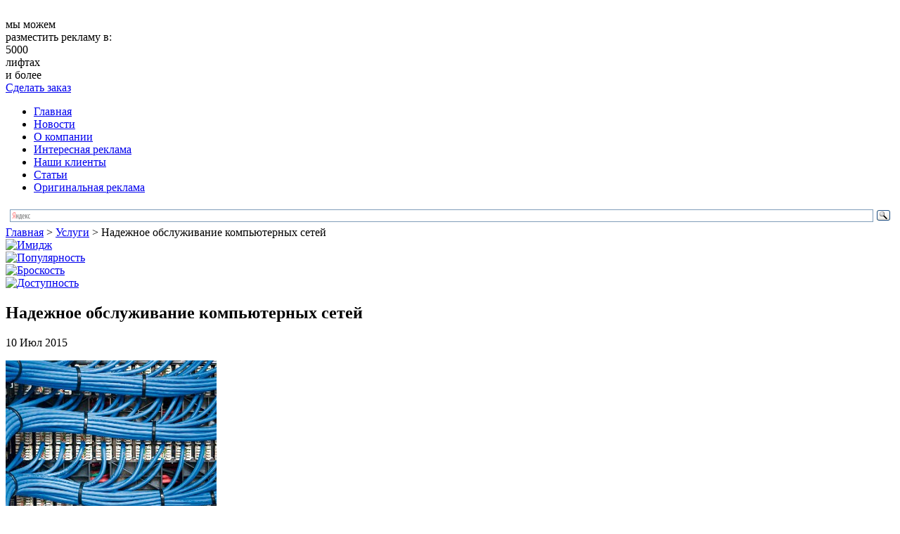

--- FILE ---
content_type: text/html; charset=UTF-8
request_url: http://www.liftreklama.com/uslugi/nadezhnoe-obsluzhivanie-kompjjyuternjyh-setej.htm
body_size: 9181
content:
<!DOCTYPE html>

<html xmlns="http://www.w3.org/1999/xhtml" lang="ru-RU">

<head>

	<meta http-equiv="Content-Type" content="text/html; charset=UTF-8" />

	<title>Надежное обслуживание компьютерных сетей | Агенство Лифтреклама</title>
	
	<link rel="icon" type="image/png" href="http://www.liftreklama.com/assets/themes/liftreklama-com/images/favicon.png" />

	<link rel="stylesheet" href="http://www.liftreklama.com/assets/themes/liftreklama-com/style.css" type="text/css" media="screen" />

	
   

	

	<!--CSS print-->

    <link rel="stylesheet" href="http://www.liftreklama.com/assets/themes/liftreklama-com/css/print.min.css" media="print">

	

	<!--[if IE 8]>

        <link rel="stylesheet" type="text/css" href="http://www.liftreklama.com/assets/themes/liftreklama-com/css/ie8.css" >

    <![endif]-->

    <!--[if lt IE 10]>

        <link rel="stylesheet" type="text/css" href="http://www.liftreklama.com/assets/themes/liftreklama-com/css/ie.css" >

    <![endif]-->

	<!--jQuery library-->
	<script src="http://www.liftreklama.com/assets/themes/liftreklama-com/js/jquery.min.js"></script>		
	<!--My Scripts-->
	<script src="http://www.liftreklama.com/assets/themes/liftreklama-com/js/scripts.js"></script>
	<!--[if lt IE 8]>

	  <script type="text/javascript">

	   location.replace("http://www.liftreklama.com/assets/themes/liftreklama-com/ie7/ie7.html");

	  </script>

	<![endif]-->
	<!--[if lt IE 9]>

		<script src="//html5shiv.googlecode.com/svn/trunk/html5.js"></script>

	<![endif]-->

<!-- All in One SEO Pack 2.2.6.2 by Michael Torbert of Semper Fi Web Designob_start_detected [-1,-1] -->
<meta name="description" itemprop="description" content="Врядли кто-либо усомнится в том, что компьютерные технологии уверенно вошли в большинство сфер деятельности человека, а потому теперь мы буквально зависимы от" />

<meta name="keywords" itemprop="keywords" content="Услуги" />

<link rel="canonical" href="http://www.liftreklama.com/uslugi/nadezhnoe-obsluzhivanie-kompjjyuternjyh-setej.htm" />
<!-- /all in one seo pack -->
<link rel='stylesheet' id='yarppWidgetCss-css'  href='http://www.liftreklama.com/assets/modules/yet-another-related-posts-plugin/style/widget.css' type='text/css' media='all' />
<link rel='stylesheet' id='xyz_cfm_short_code_style-css'  href='http://www.liftreklama.com/assets/modules/contact-form-manager/css/xyz_cfm_shortcode_style.css' type='text/css' media='all' />
<link rel='stylesheet' href='http://ajax.googleapis.com/ajax/libs/jqueryui/1.8.2/themes/smoothness/jquery-ui.css' type='text/css' media='all' />
<link rel='stylesheet' id='nextgen_gallery_related_images-css'  href='http://www.liftreklama.com/assets/modules/nextgen-gallery/products/photocrati_nextgen/modules/nextgen_gallery_display/static/nextgen_gallery_related_images.css' type='text/css' media='all' />
<link rel='stylesheet' href='http://www.liftreklama.com/assets/modules/cforms2/styling/cforms2012.css' type='text/css' media='all' />
<link rel='stylesheet' href='http://www.liftreklama.com/assets/modules/contact-form-7/includes/css/styles.css' type='text/css' media='all' />
<link rel='stylesheet' href='http://www.liftreklama.com/assets/themes/liftreklama-com/pagenavi-css.css' type='text/css' media='all' />
<script type='text/javascript' src='http://www.liftreklama.com/wp-includes/js/jquery/jquery.js'></script>
<script type='text/javascript' src='http://www.liftreklama.com/wp-includes/js/jquery/jquery-migrate.min.js'></script>
<script type='text/javascript'>
/* <![CDATA[ */
var photocrati_ajax = {"url":"http:\/\/www.liftreklama.com\/photocrati_ajax","wp_home_url":"http:\/\/www.liftreklama.com","wp_site_url":"http:\/\/www.liftreklama.com","wp_root_url":"http:\/\/www.liftreklama.com","wp_plugins_url":"http:\/\/www.liftreklama.com\/assets\/modules","wp_content_url":"http:\/\/www.liftreklama.com\/assets","wp_includes_url":"http:\/\/www.liftreklama.com\/wp-includes\/"};
/* ]]> */
</script>
<script type='text/javascript' src='http://www.liftreklama.com/assets/modules/nextgen-gallery/products/photocrati_nextgen/modules/ajax/static/ajax.js'></script>
<script type='text/javascript' src='http://www.liftreklama.com/assets/modules/nextgen-gallery/products/photocrati_nextgen/modules/ajax/static/persist.js'></script>
<script type='text/javascript' src='http://www.liftreklama.com/assets/modules/nextgen-gallery/products/photocrati_nextgen/modules/ajax/static/store.js'></script>
<script type='text/javascript' src='http://www.liftreklama.com/assets/modules/nextgen-gallery/products/photocrati_nextgen/modules/ajax/static/ngg_store.js'></script>
<script type='text/javascript' src='http://www.liftreklama.com/assets/modules/cforms2/js/jquery.md5.js'></script>
<script type='text/javascript'>
/* <![CDATA[ */
var cforms2_ajax = {"url":"http:\/\/www.liftreklama.com\/wp-admin\/admin-ajax.php","nonces":{"reset_captcha":"0645e263ad","submitcomment":"b9118f9d8e"}};
/* ]]> */
</script>
<script type='text/javascript' src='http://www.liftreklama.com/assets/modules/cforms2/js/cforms.js'></script>
<script type='text/javascript' src='http://www.liftreklama.com/assets/modules/nextgen-gallery/products/photocrati_nextgen/modules/lightbox/static/lightbox_context.js'></script>

<!-- Comment Rating plugin Version: 2.9.32 by Bob King, http://wealthynetizen.com/, dynamic comment voting & styling. --> 
<style type="text/css" media="screen">
   .ckrating_highly_rated {background-color:#FFFFCC !important;}
   .ckrating_poorly_rated {opacity:0.6;filter:alpha(opacity=60) !important;}
   .ckrating_hotly_debated {background-color:#FFF0F5 !important;}
</style>

<script>
	var lightbox_transition = 'elastic';
	var lightbox_speed = 800;
	var lightbox_fadeOut = 300;
	var lightbox_title = false;
	var lightbox_scalePhotos = true;
	var lightbox_scrolling = false;
	var lightbox_opacity = 0.201;
	var lightbox_open = false;
	var lightbox_returnFocus = true;
	var lightbox_trapFocus = true;
	var lightbox_fastIframe = true;
	var lightbox_preloading = true;
	var lightbox_overlayClose = true;
	var lightbox_escKey = false;
	var lightbox_arrowKey = false;
	var lightbox_loop = true;
	var lightbox_closeButton = false;
	var lightbox_previous = "previous";
	var lightbox_next = "next";
	var lightbox_close = "close";
	var lightbox_html = false;
	var lightbox_photo = false;
	var lightbox_width = '';
	var lightbox_height = '';
	var lightbox_innerWidth = 'false';
	var lightbox_innerHeight = 'false';
	var lightbox_initialWidth = '300';
	var lightbox_initialHeight = '100';
	
        var maxwidth=jQuery(window).width();
        if(maxwidth>768){maxwidth=768;}
        var lightbox_maxWidth = maxwidth;
        var lightbox_maxHeight = 500;
	
        var lightbox_slideshow = false;
	var lightbox_slideshowSpeed = 2500;
	var lightbox_slideshowAuto = true;
	var lightbox_slideshowStart = "start slideshow";
	var lightbox_slideshowStop = "stop slideshow";
	var lightbox_fixed = true;
	
	
			var lightbox_top = false;
		var lightbox_bottom = false;
		var lightbox_left = false;
		var lightbox_right = false;
		
	var lightbox_reposition = false;
	var lightbox_retinaImage = true;
	var lightbox_retinaUrl = false;
	var lightbox_retinaSuffix = "@2x.$1";
</script>
<!-- <meta name="NextGEN" version="2.0.66.37" /> -->
<link href="http://www.liftreklama.com/assets/themes/liftreklama-com/t.css" rel="stylesheet" type="text/css"><link rel='stylesheet' href='http://www.liftreklama.com/assets/modules/lightbox/css/frontend/colorbox-1.css' type='text/css' media='all' />
<link rel='stylesheet' id='yarppRelatedCss-css'  href='http://www.liftreklama.com/assets/modules/yet-another-related-posts-plugin/style/related.css' type='text/css' media='all' />
</head>
<body>
<!--main block-->
	<div class="main main_size">
		<!--header-->
		<div role="banner" class="header">
			<div class="wrapper">
				<!--logo-->
				<div class="logo left">
				
						<img src="http://www.liftreklama.com/assets/themes/liftreklama-com/images/logo.png" alt="">
					
				</div>
				<div class="h-site-info site-info left">
					<div class="site-info-title">мы можем<br /> разместить рекламу в:</div>
					<div class="site-info-content color_334d9a">
						<div class="site-info-content-number">5000</div>
						<div class="site-info-content-text">лифтах<br /> и более</div>
					</div>
				</div>
				<!--end logo-->
				<div class="box right">
					<i class="box-icon"></i>
					<a href="/contact.htm" >
						Сделать заказ
					</a>
				</div>
			</div>
		</div>
		<!--end header-->
		<div class="top-b">
			<div class="wrapper first-nav-b">
				<!--main navigation-->
				<div class="nav left">
					<nav role="navigation">
						<div class="menu-top-container">
						<ul id="menu-top" class="menu">
						<li><a href="http://www.liftreklama.com/">Главная</a></li>
                        <li><a href="http://www.liftreklama.com/articles">Новости</a></li>
						<li><a href="http://www.liftreklama.com/about.htm">О компании</a></li>
                          	<li><a href="http://www.liftreklama.com/interesnaya-naruzhnaya-reklama">Интересная реклама</a></li>
					
	
						<li><a href="http://www.liftreklama.com/clients.htm">Наши клиенты</a></li>
						
						<li><a href="http://www.liftreklama.com/stati">Статьи</a></li>
						
                        	<li><a href="http://www.liftreklama.com/originalnaya-reklama">Оригинальная реклама</a></li>
						</ul>
						</div>
					</nav>
				</div>
				<!--end main navigation-->
				<!--search-->
				<div class="search right"> 
					<div class="ya-site-form ya-site-form_inited_no" onclick="return {'action':'http://yandex.ru/sitesearch','arrow':false,'bg':'transparent','fontsize':12,'fg':'#000000','language':'ru','logo':'rb','publicname':'Поиск по сайту liftreklama.com','suggest':true,'target':'_blank','tld':'ru','type':3,'usebigdictionary':true,'searchid':2153649,'webopt':false,'websearch':false,'input_fg':'#000000','input_bg':'#ffffff','input_fontStyle':'normal','input_fontWeight':'normal','input_placeholder':null,'input_placeholderColor':'#000000','input_borderColor':'#7f9db9'}"><form action="http://yandex.ru/sitesearch" method="get" target="_blank"><input type="hidden" name="searchid" value="2153649"/><input type="hidden" name="l10n" value="ru"/><input type="hidden" name="reqenc" value=""/><input type="text" name="text" value=""/><input type="submit" value="Найти"/></form></div>
<script type="text/javascript">(function(w,d,c){var s=d.createElement('script'),h=d.getElementsByTagName('script')[0],e=d.documentElement;if((' '+e.className+' ').indexOf(' ya-page_js_yes ')===-1){e.className+=' ya-page_js_yes';}s.type='text/javascript';s.async=true;s.charset='utf-8';s.src=(d.location.protocol==='https:'?'https:':'http:')+'//site.yandex.net/v2.0/js/all.js';h.parentNode.insertBefore(s,h);(w[c]||(w[c]=[])).push(function(){Ya.Site.Form.init()})})(window,document,'yandex_site_callbacks');</script>
				</div>
				<!--end search-->
			</div>
			 
	<div class="second-nav-b">
		<nav role="navigation">
			<!-- Breadcrumb NavXT 5.2.2 -->
<span typeof="v:Breadcrumb"><a rel="v:url" property="v:title" title="Перейти к Агентство Лифтреклама - Реклама в лифтах." href="http://www.liftreklama.com" class="home">Главная</a></span> &gt; <span typeof="v:Breadcrumb"><a rel="v:url" property="v:title" title="Перейти к рубрике Услуги" href="http://www.liftreklama.com/uslugi" class="taxonomy category">Услуги</a></span> &gt; <span typeof="v:Breadcrumb"><span property="v:title">Надежное обслуживание компьютерных сетей</span></span>		</nav>
	</div>
</div>
<noindex>         <div class="info-blocks">
                <div class="info-block info-block01">
                        <a href="http://www.liftreklama.com/stati/reklamnjye-stendjy-i-ih-ispoljjzovanie.htm">
                        <img src="http://www.liftreklama.com/assets/themes/liftreklama-com/images/banners/banner04.jpg" alt="Имидж"></a>
                </div>
                <div class="info-block info-block02">
                      <a href="http://www.liftreklama.com/stati/sekret-populyarnosti-naruzhnoj-reklamjy.htm"> <img src="http://www.liftreklama.com/assets/themes/liftreklama-com/images/banners/banner05.jpg" alt="Популярность">
                </a> </div>
                <div class="info-block info-block03">
                       <a href="http://www.liftreklama.com/stati/kak-uluchshitjj-liftovuyu-reklamu.htm"><img src="http://www.liftreklama.com/assets/themes/liftreklama-com/images/banners/banner06.jpg" alt="Броскость">
                </a> </div>
                <div class="info-block info-block04">
                        <a href="http://www.liftreklama.com/stati/kak-vjybratjj-horoshee-reklamnoe-agentstvo.htm"><img src="http://www.liftreklama.com/assets/themes/liftreklama-com/images/banners/banner07.jpg" alt="Доступность" /> 
                </a></div>
                <div class="info-block last">
                </div>
        </div></noindex>
<!--section-->
		<div role="main" class="wrapper section">
			<div class="content left">
												<!--single & page-->
				<div class="b_post single-post">
					<!--article-->
					<article>
							<h1 class="title break">Надежное обслуживание компьютерных сетей</h1>
							<div class="data">10 Июл 2015</div>
							<div class="text break">
								<p><a href="http://www.liftreklama.com/assets/files/2015/07/montazh-komputernyh-setey.jpg"><img class="alignleft size-medium wp-image-7441" src="http://www.liftreklama.com/assets/files/2015/07/montazh-komputernyh-setey-300x294.jpg" alt="montazh-komputernyh-setey" width="300" height="294" /></a>Врядли кто-либо усомнится в том, что компьютерные технологии уверенно вошли в большинство сфер деятельности человека, а потому теперь мы буквально зависимы от компьютерной техники, способной выполнять сложные операции буквально в считанные секунды. Большинство крупных предприятий различных сфер деятельности ведут учет товаров, услуг исключительно в электронной форме, получив при этом более быстрый доступ к нужной информации, осуществляя редактирование и изменение нужных данных.</p>
<p>Однако такая зависимость от компьютеров в некоторых случаев проявляет огромную слабость человека, тем самым демонстрируя отказ продолжить работу, если база данных по какой-либо причине не доступна. Именно в этом случае приходится рассчитывать на помощь специалистов, готовых оказать качественную работу по восстановлению системы.<br />
В настоящее время многие компании уже успели обзавестись собственными программистами и сервисными центрами для оперативного решения любой проблемы, однако в том случае, если такая работа все еще требуема, следует выбрать сервис БитПрофи, <strong><a title="подробнее об услуге" href="http://bitprofi.ru/support/abonentskoe-obsluzhivanie-kompyuterov.html">подробнее об услуге</a></strong> которого можно узнать на официальном сайте компании.</p>
<p>Специалисты данного сервиса смогут решить любые вопросы, касающиеся ремонта и восстановления компьютерных сетей, причем скорость выполнения операций приятно удивит даже самых серьезных клиентов, для которых важна каждая минута рабочего времени. В качестве постоянных клиентов компании значатся многие крупные предприятия, сумевшие убедиться в выгодности такого сотрудничества, тем самым получив весьма выгодные условия для работы. За длительный период работы в сфере осуществления обслуживания компьютерных сетей еще ни у кого из клиентов не возникало потребности обратиться к специалистам других компаний, тогда как любая выявленная неисправность может быть решена в самые короткие сроки. Цены на обслуживание компьютерных сетей приятно удивит даже самых скромных клиентов, не способных переплачивать за данные услуги, ограничившись незначительными суммами.</p>
<div class='yarpp-related'>
<div class="title">Похожие новости</div>
<br />
<article>
						<div class="wrapper post">
							<div class="post_img left">
								<img class='leftalign' src='/assets/cache/thumb/48a454910_140x105.jpg' alt='Ремонт и обслуживание чиллеров'  width='140' height='105'/>
							</div>
							<div class="post_content">
								<div class="size1"><a href="http://www.liftreklama.com/uslugi/remont-i-obsluzhivanie-chillerov.htm">Ремонт и обслуживание чиллеров</a></div>
								
								<div class="post_text break">
									Современное климатическое оборудование рассчитано на создание оптимальной атмосферы в помещении. Несмотря на надежность и производительность данной техники, время от времени она ...<!-- (11)-->								
								</div>
							</div>
						</div>
					</article>
<article>
						<div class="wrapper post">
							<div class="post_img left">
								<img class='leftalign' src='/assets/cache/thumb/44e43e4bb_140x105.jpg' alt='Техническое обслуживание лифтов'  width='140' height='105'/>
							</div>
							<div class="post_content">
								<div class="size1"><a href="http://www.liftreklama.com/uslugi/tehnicheskoe-obsluzhivanie-liftov.htm">Техническое обслуживание лифтов</a></div>
								
								<div class="post_text break">
									Лифт – это замечательное изобретение человечества, которым оборудуются многоэтажные постройки, ведь их наличие дает возможность подниматься на нужный уровень даже тем людям, для ...<!-- (10.1)-->								
								</div>
							</div>
						</div>
					</article>
<article>
						<div class="wrapper post">
							<div class="post_img left">
								<img class='leftalign' src='/assets/cache/thumb/67762b262_140x105.jpg' alt='Юридическое обслуживание бизнеса'  width='140' height='105'/>
							</div>
							<div class="post_content">
								<div class="size1"><a href="http://www.liftreklama.com/uslugi/yuridicheskoe-obsluzhivanie-biznesa.htm">Юридическое обслуживание бизнеса</a></div>
								
								<div class="post_text break">
									Много лет наша компания занимается оказанием юридических услуг, в частности в сфере практического консалтинга. Эта работа направлена на избежание нежелательных последствий и ...<!-- (9.1)-->								
								</div>
							</div>
						</div>
					</article>
<article>
						<div class="wrapper post">
							<div class="post_img left">
								<img class='leftalign' src='/assets/cache/thumb/32e1e469a_140x105.png' alt='Услуги аутсорсинга персонала от компании Leader Team'  width='140' height='105'/>
							</div>
							<div class="post_content">
								<div class="size1"><a href="http://www.liftreklama.com/uslugi/uslugi-autsorsinga-personala-ot-kompanii-leader-team.htm">Услуги аутсорсинга персонала от компании Leader Team</a></div>
								
								<div class="post_text break">
									Компания Leader Team является экспертом в области аутстаффинга и аутсорсинга для розничных сетей. При этом данная компания всегда готова при работе с клиентом осуществлять ...<!-- (7.6)-->								
								</div>
							</div>
						</div>
					</article>
<article>
						<div class="wrapper post">
							<div class="post_img left">
								<img class='leftalign' src='/assets/cache/thumb/84ceb985b_140x105.jpeg' alt='Кто должен заниматься продвижением сайта'  width='140' height='105'/>
							</div>
							<div class="post_content">
								<div class="size1"><a href="http://www.liftreklama.com/uslugi/kto-dolzhen-zanimatjjsya-prodvizheniem-sajta.htm">Кто должен заниматься продвижением сайта</a></div>
								
								<div class="post_text break">
									

Любой владелец сайта прекрасно понимает тот факт, что ему нужен посетитель, чем больше людей посещают портал, тем больше денег на нем можно заработать. Именно поэтому ...<!-- (6.5)-->								
								</div>
							</div>
						</div>
					</article>
</div>
							</div>
					</article>
					<!--end article-->
				</div>
					
							
<!-- You can start editing here. -->


			<!-- If comments are closed. -->
		<p class="nocomments">Комментарии закрыты.</p>

	

			</div>
			<div role="complementary" class="right sidebar">
	<ul class="sidebar_widget">
		<li class="widget">
			<div class="widgettitle">Клиентам</div>
			<nav>
			<noindex>				<ul class="aside_nav" >
					<li><i class="rules-icon"></i><a href="/contact.htm">Оформить заказ</a></li>
					<li class="lhp"><i class="service-icon"></i><a href="/about/detail.htm ">Наши услуги</a></li>
					<li><i class="icon5-icon"></i><a href="/portfolio.htm">Портфолио</a></li>																							
				</ul>
			</noindex>			</nav>
		</li>
		<noindex>		<li class="widget banner">
			<div class="textwidget">
				<a href="http://www.liftreklama.com/about/detail.htm"><img src="http://www.liftreklama.com/assets/themes/liftreklama-com/images/banners/banner01.jpg" alt=""></a>
			</div>
		</li>
		</noindex>        <div class="widgettitle">Последние материалы</div>
<br /> <br /> 
	<ul class="aside_news">
    
    	
                    <li class="aside_news-li clear wrapper">

	<div class="aside_news-title break"><a href="http://www.liftreklama.com/uslugi/zoodigital-revolyuciya-v-prodvizhenii-tovarov-i-uslug-dlya-zhivotnjyh.htm">Zoodigital: революция в продвижении товаров и услуг для животных</a></div>
			<br /> <img src='/assets/cache/thumb/58f00968f_230x123.jpg' alt="Zoodigital: революция в продвижении товаров и услуг для животных" />
            <br /> <br /> 
              
                    </li>

                    <li class="aside_news-li clear wrapper">

	<div class="aside_news-title break"><a href="http://www.liftreklama.com/uslugi/uslugi-i-cenjy-tipografii.htm">Услуги и цены типографии</a></div>
			<br /> <img src='/assets/cache/thumb/5e11acbd9_230x123.png' alt="Услуги и цены типографии" />
            <br /> <br /> 
              
                    </li>

                    <li class="aside_news-li clear wrapper">

	<div class="aside_news-title break"><a href="http://www.liftreklama.com/uslugi/pechatjj-bannerov-i-drugoj-reklamnoj-produkcii.htm">Печать баннеров и другой рекламной продукции</a></div>
			<br /> <img src='/assets/cache/thumb/f2859283b_230x123.jpg' alt="Печать баннеров и другой рекламной продукции" />
            <br /> <br /> 
              
                    </li>

                    <li class="aside_news-li clear wrapper">

	<div class="aside_news-title break"><a href="http://www.liftreklama.com/uslugi/pochemu-nado-otvetstvenno-otnositjjsya-k-utilizacii-orgtehniki.htm">Почему надо ответственно относиться к утилизации оргтехники</a></div>
			<br /> <img src='/assets/cache/thumb/72e249091_230x123.jpg' alt="Почему надо ответственно относиться к утилизации оргтехники" />
            <br /> <br /> 
              
                    </li>

                    <li class="aside_news-li clear wrapper">

	<div class="aside_news-title break"><a href="http://www.liftreklama.com/uslugi/sposobjy-pererabotki-tverdjyh-bjytovjyh-othodov.htm">Способы переработки твердых бытовых отходов</a></div>
			<br /> <img src='/assets/cache/thumb/3387d7b05_230x123.jpg' alt="Способы переработки твердых бытовых отходов" />
            <br /> <br /> 
              
                    </li>

 
	</ul>
    
            

									
	</ul>
</div>		</div>
		<!--end section-->
<!--footer-->
		<div class="empty"></div>
		<div role="contentinfo" class="footer">
			<div class="wrapper">
				<div class="f-content left">
					<div class="f-logo"><img src="http://www.liftreklama.com/assets/themes/liftreklama-com/images/footer_logo.png" alt=""></div>
					<div class="f-text">
						<p>©Агентство &quot;Лифтреклама&quot; - Реклама в лифтах 2026.<br /> Все права защищены.</p>
                    </div>
					<div class="clear">
						<div class="counter">
<!-- Yandex.Metrika informer -->
<a href="http://metrika.yandex.ru/stat/?id=24156898&#038;from=informer" 
target="_blank" rel="nofollow"><img src="//bs.yandex.ru/informer/24156898/3_1_FFFFFFFF_EFEFEFFF_0_pageviews"
style="width:88px; height:31px; border:0;" alt="Яндекс.Метрика" title="Яндекс.Метрика: данные за сегодня (просмотры, визиты и уникальные посетители)" onclick="try{Ya.Metrika.informer({i:this,id:24156898,lang:'ru'});return false}catch(e){}"/></a>
<!-- /Yandex.Metrika informer -->

<!-- Yandex.Metrika counter -->
<script type="text/javascript">
(function (d, w, c) {
    (w[c] = w[c] || []).push(function() {
        try {
            w.yaCounter24156898 = new Ya.Metrika({id:24156898,
                    clickmap:true,
                    trackLinks:true,
                    accurateTrackBounce:true});
        } catch(e) { }
    });

    var n = d.getElementsByTagName("script")[0],
        s = d.createElement("script"),
        f = function () { n.parentNode.insertBefore(s, n); };
    s.type = "text/javascript";
    s.async = true;
    s.src = (d.location.protocol == "https:" ? "https:" : "http:") + "//mc.yandex.ru/metrika/watch.js";

    if (w.opera == "[object Opera]") {
        d.addEventListener("DOMContentLoaded", f, false);
    } else { f(); }
})(document, window, "yandex_metrika_callbacks");
</script>
<noscript><div><img src="//mc.yandex.ru/watch/24156898" style="position:absolute; left:-9999px;" alt="" /></div></noscript>
<!-- /Yandex.Metrika counter -->
						&nbsp;
							<!--LiveInternet counter--><script type="text/javascript"><!--
document.write("<a href='http://www.liveinternet.ru/click' "+
"target=_blank><img src='//counter.yadro.ru/hit?t26.1;r"+
escape(document.referrer)+((typeof(screen)=="undefined")?"":
";s"+screen.width+"*"+screen.height+"*"+(screen.colorDepth?
screen.colorDepth:screen.pixelDepth))+";u"+escape(document.URL)+
";"+Math.random()+
"' alt='' title='LiveInternet: показано число посетителей за"+
" сегодня' "+
"border='0' width='88' height='15'><\/a>")
//--></script><!--/LiveInternet-->
&nbsp;
<script async="async" src="https://w.uptolike.com/widgets/v1/zp.js?pid=1057958"  type="text/javascript"></script>
		
						</div>
					</div>
				</div>
				<!--footer navigation-->
				<div class="f-nav right">				<div class="f-nav-b">								</div>
					<div class="f-nav-b">
						<div class="f-nav-title">Наша компания</div>
						<ul id="menu-bottom" class="">
                            <li><a href="/">Главная</a></li>
                            <li><a href="/portfolio.htm">Наши работы</a></li>
                           
                                                       <li><a href="/clients.htm">Наши клиенты</a></li>
						</ul>
					</div>
					<div class="f-nav-b f-nav-b-margin">
						<div class="f-nav-title">Интересно</div>
						<ul id="menu-second_bottom" class="">
                        
                            <li><a href="/articles">Новости</a></li>
                            <li><a href="/stati">Статьи</a></li>
                            <li><a href="/contacts.htm">Контакты</a></li>
                            <li id="mavrcatlist" class="footer-submenu">
                                <a href="/raznoe">Разное</a>
                                <ul>
                                    	<li class="cat-item cat-item-35"><a href="http://www.liftreklama.com/aktualjjno" >Актуально</a>
</li>
	<li class="cat-item cat-item-23"><a href="http://www.liftreklama.com/zdorove" >Здоровье</a>
</li>
	<li class="cat-item cat-item-14"><a href="http://www.liftreklama.com/kultura" >Культура</a>
</li>
	<li class="cat-item cat-item-17"><a href="http://www.liftreklama.com/obshhestvo" >Общество</a>
</li>
	<li class="cat-item cat-item-27"><a href="http://www.liftreklama.com/otdyx" >Отдых</a>
</li>
	<li class="cat-item cat-item-24"><a href="http://www.liftreklama.com/pokupki" >Покупки</a>
</li>
	<li class="cat-item cat-item-19"><a href="http://www.liftreklama.com/proisshestviya" >Происшествия</a>
</li>
	<li class="cat-item cat-item-28"><a href="http://www.liftreklama.com/semya" >Семья</a>
</li>
	<li class="cat-item cat-item-64"><a href="http://www.liftreklama.com/service" >Сервис</a>
</li>
	<li class="cat-item cat-item-25"><a href="http://www.liftreklama.com/stroitelstvo" >Строительство</a>
</li>
	<li class="cat-item cat-item-26"><a href="http://www.liftreklama.com/tehnika" >Техника</a>
</li>
	<li class="cat-item cat-item-12"><a href="http://www.liftreklama.com/uslugi" >Услуги</a>
</li>
	<li class="cat-item cat-item-13"><a href="http://www.liftreklama.com/uyut" >Уют</a>
</li>
	<li class="cat-item cat-item-15"><a href="http://www.liftreklama.com/hobbi" >Хобби</a>
</li>
	<li class="cat-item cat-item-21"><a href="http://www.liftreklama.com/ekonomika" >Экономика</a>
</li>
                                </ul>
                            </li>
						</ul>
					</div> 
				</div>
				<!--end footer navigation-->
			</div>
		</div>
		<!--end footer-->
	</div>
	<!--end main block-->
	
<!-- ngg_resource_manager_marker --><script type='text/javascript' src='http://www.liftreklama.com/assets/modules/comment-rating/ck-karma.js'></script>
<script type='text/javascript' src='http://www.liftreklama.com/wp-includes/js/jquery/ui/core.min.js'></script>
<script type='text/javascript' src='http://www.liftreklama.com/wp-includes/js/jquery/ui/datepicker.min.js'></script>
<script type='text/javascript' src='http://www.liftreklama.com/assets/modules/contact-form-7/includes/js/jquery.form.min.js'></script>
<script type='text/javascript'>
/* <![CDATA[ */
var _wpcf7 = {"loaderUrl":"http:\/\/www.liftreklama.com\/assets\/modules\/contact-form-7\/images\/ajax-loader.gif","sending":"\u041e\u0442\u043f\u0440\u0430\u0432\u043a\u0430..."};
/* ]]> */
</script>
<script type='text/javascript' src='http://www.liftreklama.com/assets/modules/contact-form-7/includes/js/scripts.js'></script>
<script type='text/javascript' src='http://www.liftreklama.com/assets/modules/lightbox/js/frontend/custom.js'></script>
<script type='text/javascript' src='http://www.liftreklama.com/assets/modules/lightbox/js/frontend/jquery.colorbox.js'></script>

</body>
</html>

--- FILE ---
content_type: application/javascript;charset=utf-8
request_url: https://w.uptolike.com/widgets/v1/version.js?cb=cb__utl_cb_share_1769105724651545
body_size: 397
content:
cb__utl_cb_share_1769105724651545('1ea92d09c43527572b24fe052f11127b');